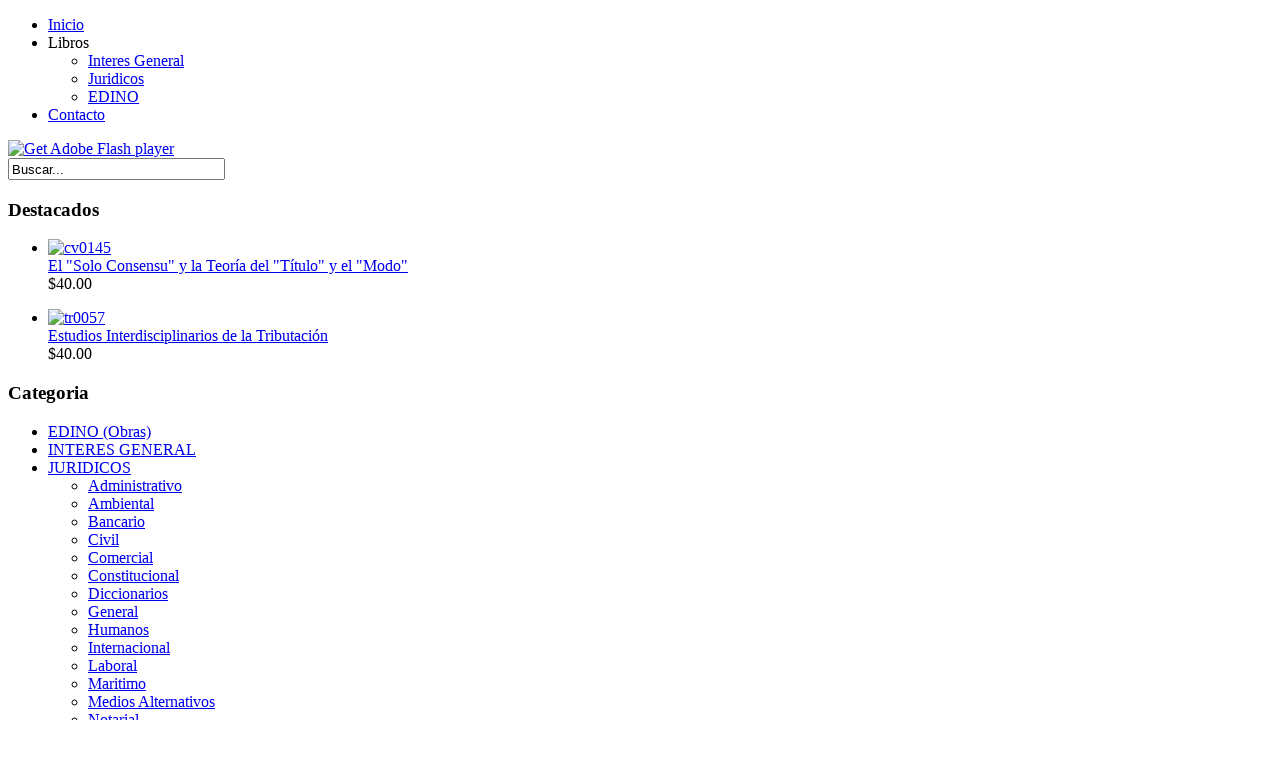

--- FILE ---
content_type: text/html; charset=utf-8
request_url: https://editorialedino.com.ec/index.php/libros/editorial-edino/como-usar-una-obra-sin-permiso-detail
body_size: 4117
content:
<!DOCTYPE html PUBLIC "-//W3C//DTD XHTML 1.0 Transitional//EN" "http://www.w3.org/TR/xhtml1/DTD/xhtml1-transitional.dtd">
<html xmlns="http://www.w3.org/1999/xhtml" xml:lang="es-es" lang="es-es" dir="ltr">
<head>
   <base href="https://editorialedino.com.ec/index.php/libros/editorial-edino/como-usar-una-obra-sin-permiso-detail" />
  <meta http-equiv="content-type" content="text/html; charset=utf-8" />
  <meta name="title" content="¿Cómo usar una obra sin permiso?" />
  <meta name="generator" content="Joomla! - Open Source Content Management" />
  <title>EDINO (Obras) : ¿Cómo usar una obra sin permiso?</title>
  <link href="/index.php/libros/editorial-edino/como-usar-una-obra-sin-permiso-detail" rel="canonical" />
  <link rel="stylesheet" href="/components/com_virtuemart/assets/css/vmsite-ltr.css" type="text/css" />
  <link rel="stylesheet" href="/components/com_virtuemart/assets/css/facebox.css" type="text/css" />
  <link rel="stylesheet" href="/media/system/css/modal.css" type="text/css" />
  <link rel="stylesheet" href="/components/com_virtuemart/assets/css/jquery.fancybox-1.3.4.css" type="text/css" />
  <script src="//ajax.googleapis.com/ajax/libs/jquery/1.6.4/jquery.min.js" type="text/javascript"></script>
  <script src="/components/com_virtuemart/assets/js/jquery.noConflict.js" type="text/javascript"></script>
  <script src="/components/com_virtuemart/assets/js/vmsite.js" type="text/javascript"></script>
  <script src="/components/com_virtuemart/assets/js/facebox.js" type="text/javascript"></script>
  <script src="/components/com_virtuemart/assets/js/vmprices.js" type="text/javascript"></script>
  <script src="/media/system/js/mootools-core.js" type="text/javascript"></script>
  <script src="/media/system/js/core.js" type="text/javascript"></script>
  <script src="/media/system/js/modal.js" type="text/javascript"></script>
  <script src="/components/com_virtuemart/assets/js/fancybox/jquery.fancybox-1.3.4.pack.js" type="text/javascript"></script>
  <script type="text/javascript">
//<![CDATA[ 
vmSiteurl = 'https://editorialedino.com.ec/' ;
vmLang = "";
Virtuemart.addtocart_popup = '1' ; 
vmCartText = '%2$s x %1$s ha sido añadido a su carrito.' ;
vmCartError = 'Hubo un error al actualizar su carro' ;
loadingImage = '/components/com_virtuemart/assets/images/facebox/loading.gif' ;
closeImage = '/components/com_virtuemart/assets/images/fancybox/fancy_close.png' ; 
usefancy = false
//]]>

		window.addEvent('domready', function() {

			SqueezeBox.initialize({});
			SqueezeBox.assign($$('a.modal'), {
				parse: 'rel'
			});
		});
//<![CDATA[
	jQuery(document).ready(function($) {
		$('a.ask-a-question').click( function(){
			$.facebox({
				iframe: '/index.php/libros/editorial-edino/como-usar-una-obra-sin-permiso-detail/askquestion?tmpl=component',
				rev: 'iframe|550|550'
			});
			return false ;
		});
	/*	$('.additional-images a').mouseover(function() {
			var himg = this.href ;
			var extension=himg.substring(himg.lastIndexOf('.')+1);
			if (extension =='png' || extension =='jpg' || extension =='gif') {
				$('.main-image img').attr('src',himg );
			}
			console.log(extension)
		});*/
	});
//]]>

jQuery(document).ready(function() {
	jQuery("a[rel=vm-additional-images]").fancybox({
		"titlePosition" 	: "inside",
		"transitionIn"	:	"elastic",
		"transitionOut"	:	"elastic"
	});
	jQuery(".additional-images .product-image").click(function() {
		jQuery(".main-image img").attr("src",this.src );
		jQuery(".main-image img").attr("alt",this.alt );
		jQuery(".main-image a").attr("href",this.src );
		jQuery(".main-image a").attr("title",this.alt );
	}); 
});

  </script>

 <link rel="stylesheet" href="/templates/system/css/system.css" type="text/css" />
 <link rel="stylesheet" href="/templates/system/css/general.css" type="text/css" />
 <link rel="stylesheet" type="text/css" href="/templates/edino/css/template.css" media="screen" />
 <!--[if IE 6]><link rel="stylesheet" href="/templates/edino/css/template.ie6.css" type="text/css" media="screen" /><![endif]-->
 <!--[if IE 7]><link rel="stylesheet" href="/templates/edino/css/template.ie7.css" type="text/css" media="screen" /><![endif]-->
 <script type="text/javascript">if ('undefined' != typeof jQuery) document._artxJQueryBackup = jQuery;</script>
 <script type="text/javascript" src="/templates/edino/jquery.js"></script>
 <script type="text/javascript">jQuery.noConflict();</script>
 <script type="text/javascript" src="/templates/edino/script.js"></script>
 <script type="text/javascript">if (document._artxJQueryBackup) jQuery = document._artxJQueryBackup;</script>
</head>
<body>
<div id="art-main">
    <div class="cleared reset-box"></div>
<div class="art-bar art-nav">
<div class="art-nav-outer">
<div class="art-nav-wrapper">
<div class="art-nav-inner">
			<ul class="art-hmenu"><li class="item-101"><a href="/">Inicio</a></li><li class="item-104 active deeper parent"><a class="active separator">Libros</a><ul><li class="item-105"><a href="/index.php/libros/interes-general">Interes General</a></li><li class="item-106"><a href="/index.php/libros/juridicos">Juridicos</a></li><li class="item-115 current active"><a class=" active" href="/index.php/libros/editorial-edino">EDINO</a></li></ul></li><li class="item-109"><a href="/index.php/contacto">Contacto</a></li></ul></div>
</div>
</div>
</div>
<div class="cleared reset-box"></div>
<div class="art-header">
<div class="art-header-position">
    <div class="art-header-wrapper">
        <div class="cleared reset-box"></div>
        <div class="art-header-inner">
<script type="text/javascript" src="/templates/edino/swfobject.js"></script>
<script type="text/javascript">
jQuery((function (swf) {
    return function () {
        swf.switchOffAutoHideShow();
        swf.registerObject("art-flash-object", "9.0.0", "/templates/edino/expressInstall.swf");
    }
})(swfobject));
</script>
<div id="art-flash-area">
<div id="art-flash-container">
<object classid="clsid:D27CDB6E-AE6D-11cf-96B8-444553540000" width="1000" height="250" id="art-flash-object">
    <param name="movie" value="/templates/edino/images/flash.swf" />
    <param name="quality" value="high" />
	<param name="scale" value="exactfit" />
	<param name="wmode" value="transparent" />
	<param name="flashvars" value="color1=0xFFFFFF&amp;alpha1=.50&amp;framerate1=24&amp;loop=true&amp;wmode=transparent" />
    <param name="swfliveconnect" value="true" />
    <!--[if !IE]>-->
    <object type="application/x-shockwave-flash" data="/templates/edino/images/flash.swf" width="1000" height="250">
        <param name="quality" value="high" />
	    <param name="scale" value="exactfit" />
	    <param name="wmode" value="transparent" />
	    <param name="flashvars" value="color1=0xFFFFFF&amp;alpha1=.50&amp;framerate1=24&amp;loop=true&amp;wmode=transparent" />
        <param name="swfliveconnect" value="true" />
    <!--<![endif]-->
      	<div class="art-flash-alt"><a href="http://www.adobe.com/go/getflashplayer"><img src="http://www.adobe.com/images/shared/download_buttons/get_flash_player.gif" alt="Get Adobe Flash player" /></a></div>
    <!--[if !IE]>-->
    </object>
    <!--<![endif]-->
</object>
</div>
</div>
<div class="art-logo">
</div>

        </div>
    </div>
</div>


</div>
<div class="cleared reset-box"></div>
<div class="art-box art-sheet">
    <div class="art-box-body art-sheet-body">
<div class="art-layout-wrapper">
    <div class="art-content-layout">
        <div class="art-content-layout-row">
<div class="art-layout-cell art-sidebar1">
        <div class="art-box art-block">
            <div class="art-box-body art-block-body">
        
                        <div class="art-box art-blockcontent">
            <div class="art-box-body art-blockcontent-body">
        
        <!--BEGIN Search Box -->
<form action="/index.php/libros/editorial-edino/search" method="get">
<div class="search">
<input style="height:16px;vertical-align :middle;" name="keyword" id="mod_virtuemart_search" maxlength="25" alt="Buscar" class="inputbox" type="text" size="25" value="Buscar..."  onblur="if(this.value=='') this.value='Buscar...';" onfocus="if(this.value=='Buscar...') this.value='';" /></div>
		<input type="hidden" name="limitstart" value="0" />
		<input type="hidden" name="option" value="com_virtuemart" />
		<input type="hidden" name="view" value="category" />
	  </form>

<!-- End Search Box -->

        
        		<div class="cleared"></div>
            </div>
        </div>
        
        
        		<div class="cleared"></div>
            </div>
        </div>
        
        <div class="art-box art-block">
            <div class="art-box-body art-block-body">
        
                <div class="art-bar art-blockheader">
            <h3 class="t">
        Destacados</h3>
        </div>
                <div class="art-box art-blockcontent">
            <div class="art-box-body art-blockcontent-body">
        
        <div class="vmgroup">

	
		<ul class="vmproduct productdetails">
						<li class=" width100 center">
				<a href="/index.php/libros/juridicos/civil/el-solo-consensu-y-la-teoria-del-titulo-y-el-modo-detail" title="El "Solo Consensu" y la Teoría del "Título" y el "Modo""><img src="/images/stories/virtuemart/product/resized/cv0145_150x150.jpg" alt="cv0145" class="featuredProductImage" border="0" /></a><div class="clear"></div>				<a href="/index.php/libros/juridicos/civil/el-solo-consensu-y-la-teoria-del-titulo-y-el-modo-detail">El "Solo Consensu" y la Teoría del "Título" y el "Modo"</a>        <div class="clear"></div><div class="product-price"><div class="PricesalesPrice" style="display : block;" ><span class="PricesalesPrice" >$40.00</span></div></div>			</li>
			
		</ul><div class="clear"></div>
		<ul  class="vmproduct productdetails">			<li class=" width100 center">
				<a href="/index.php/libros/juridicos/tributario/estudios-interdisciplinarios-de-la-tributacion-detail" title="Estudios Interdisciplinarios de la Tributación"><img src="/images/stories/virtuemart/product/resized/tr0057_150x150.jpg" alt="tr0057" class="featuredProductImage" border="0" /></a><div class="clear"></div>				<a href="/index.php/libros/juridicos/tributario/estudios-interdisciplinarios-de-la-tributacion-detail">Estudios Interdisciplinarios de la Tributación</a>        <div class="clear"></div><div class="product-price"><div class="PricesalesPrice" style="display : block;" ><span class="PricesalesPrice" >$40.00</span></div></div>			</li>
					</ul>
		<div class="clear"></div>

		</div>
        
        		<div class="cleared"></div>
            </div>
        </div>
        
        
        		<div class="cleared"></div>
            </div>
        </div>
        
        <div class="art-box art-block">
            <div class="art-box-body art-block-body">
        
                <div class="art-bar art-blockheader">
            <h3 class="t">
        Categoria</h3>
        </div>
                <div class="art-box art-blockcontent">
            <div class="art-box-body art-blockcontent-body">
        
        
<ul class="menu" >

<li class="active">
	<div>
		<a href="/index.php/libros/editorial-edino" >EDINO (Obras)</a>	</div>
</li>

<li >
	<div>
		<a href="/index.php/libros/interes-general" >INTERES GENERAL</a>	</div>
</li>

<li >
	<div>
		<a href="/index.php/libros/juridicos" >JURIDICOS</a>	</div>
<ul class="menu">
<li>
	<div ><a href="/index.php/libros/juridicos/administrativo" >Administrativo</a></div>
</li>
<li>
	<div ><a href="/index.php/libros/juridicos/ambiental" >Ambiental</a></div>
</li>
<li>
	<div ><a href="/index.php/libros/juridicos/bancario" >Bancario</a></div>
</li>
<li>
	<div ><a href="/index.php/libros/juridicos/civil" >Civil</a></div>
</li>
<li>
	<div ><a href="/index.php/libros/juridicos/comercial" >Comercial</a></div>
</li>
<li>
	<div ><a href="/index.php/libros/juridicos/constitucional" >Constitucional</a></div>
</li>
<li>
	<div ><a href="/index.php/libros/juridicos/diccionarios" >Diccionarios</a></div>
</li>
<li>
	<div ><a href="/index.php/libros/juridicos/general" >General</a></div>
</li>
<li>
	<div ><a href="/index.php/libros/juridicos/humanos" >Humanos</a></div>
</li>
<li>
	<div ><a href="/index.php/libros/juridicos/internacional" >Internacional</a></div>
</li>
<li>
	<div ><a href="/index.php/libros/juridicos/laboral" >Laboral</a></div>
</li>
<li>
	<div ><a href="/index.php/libros/juridicos/maritimo" >Maritimo</a></div>
</li>
<li>
	<div ><a href="/index.php/libros/juridicos/medios-alternativos" >Medios Alternativos</a></div>
</li>
<li>
	<div ><a href="/index.php/libros/juridicos/notarial" >Notarial</a></div>
</li>
<li>
	<div ><a href="/index.php/libros/juridicos/penal" >Penal</a></div>
</li>
<li>
	<div ><a href="/index.php/libros/juridicos/procesal" >Procesal</a></div>
</li>
<li>
	<div ><a href="/index.php/libros/juridicos/procesal-civil" >Procesal Civil</a></div>
</li>
<li>
	<div ><a href="/index.php/libros/juridicos/procesal-penal" >Procesal Penal</a></div>
</li>
<li>
	<div ><a href="/index.php/libros/juridicos/de-seguros" >Seguros</a></div>
</li>
<li>
	<div ><a href="/index.php/libros/juridicos/societario" >Societario</a></div>
</li>
<li>
	<div ><a href="/index.php/libros/juridicos/tributario" >Tributario</a></div>
</li>
</ul>
</li>
</ul>

        
        		<div class="cleared"></div>
            </div>
        </div>
        
        
        		<div class="cleared"></div>
            </div>
        </div>
        

  <div class="cleared"></div>
</div>
<div class="art-layout-cell art-content">

<div class="art-box art-post">
    <div class="art-box-body art-post-body">
<div class="art-post-inner">
<div class="art-postcontent">
<div class="productdetails-view productdetails">

            <div class="product-neighbours">
	    <a href="/index.php/libros/editorial-edino/cuestiones-juridicas-detail" class="next-page">Cuestiones Jurídicas</a>    	<div class="clear"></div>
        </div>
    
		<div class="back-to-category">
    	<a href="/index.php/libros/editorial-edino" class="product-details" title="EDINO (Obras)">Regresar a: EDINO (Obras)</a>
	</div>

        <h1>¿Cómo usar una obra sin permiso?</h1>
    
    
    
            <div class="icons">
	    <a class="modal" rel="{handler: 'iframe', size: {x: 700, y: 550}}" title="E-mail" href="/index.php/libros/editorial-edino/como-usar-una-obra-sin-permiso-detail/recommend?tmpl=component"><img src="/templates/edino/images/emailButton.png" alt="E-mail"  /></a>    	<div class="clear"></div>
        </div>
    
            <div class="product-short-description">
	    Aproximación a los principales límites y excepciones del Derecho de Autor        </div>
	
    <div>
	<div class="width60 floatleft">
<div class="main-image">

	<a  rel='vm-additional-images' href="https://editorialedino.com.ec/images/stories/virtuemart/product/ed0104.jpg"><img src="/images/stories/virtuemart/product/ed0104.jpg" alt=""  /></a>
	 <div class="clear"></div>
</div>
	</div>

	<div class="width40 floatright">
	    <div class="spacer-buy-area">

		
		<div class="product-price" id="productPrice1237">
	<strong>Precio:</strong><span class="price-crossed" ></span><div class="PricesalesPrice" style="display : block;" >Precio de venta<span class="PricesalesPrice" >$12.00</span></div></div>

		
<div class="addtocart-area">

	<form method="post" class="product js-recalculate" action="/index.php/libros/editorial-edino">
                <input name="quantity" type="hidden" value="1" />
				<input type="hidden" class="pname" value="&iquest;C&oacute;mo usar una obra sin permiso?"/>
		<input type="hidden" name="option" value="com_virtuemart"/>
		<input type="hidden" name="view" value="cart"/>
		<noscript><input type="hidden" name="task" value="add"/></noscript>
		<input type="hidden" name="virtuemart_product_id[]" value="1237"/>
	</form>

	<div class="clear"></div>
</div>

		
    		<div class="ask-a-question">
    		    <a class="ask-a-question" href="/index.php/libros/editorial-edino/como-usar-una-obra-sin-permiso-detail/askquestion?tmpl=component" >Haga una pregunta sobre el producto</a>
    		    <!--<a class="ask-a-question modal" rel="{handler: 'iframe', size: {x: 700, y: 550}}" href="/index.php/libros/editorial-edino/como-usar-una-obra-sin-permiso-detail/askquestion?tmpl=component">Haga una pregunta sobre el producto</a>-->
    		</div>
		
		
	    </div>
	</div>
	<div class="clear"></div>
    </div>

	
	<div class="product-fields">
	    <div class="product-field product-field-type-S">
		    			    <span class="product-fields-title" >Autor</span>
			    	    	    <span class="product-field-display">Cuadros Añazco Alfredo</span>
	    	    <span class="product-field-desc"></span>
	    	</div>
		    <div class="product-field product-field-type-I">
		    			    <span class="product-fields-title" >Paginas</span>
			    	    	    <span class="product-field-display">120</span>
	    	    <span class="product-field-desc"></span>
	    	</div>
		    <div class="product-field product-field-type-I">
		    			    <span class="product-fields-title" >Año de Edición</span>
			    	    	    <span class="product-field-display">2014</span>
	    	    <span class="product-field-desc"></span>
	    	</div>
		            </div>

    

</div>
</div>
<div class="cleared"></div>
</div>

		<div class="cleared"></div>
    </div>
</div>

  <div class="cleared"></div>
</div>

        </div>
    </div>
</div>
<div class="cleared"></div>


<div class="art-footer">
    <div class="art-footer-body">
                <div class="art-footer-text">
                                        <p><a href="http://www.squad.com.ec" target="_new">Desarrollado por Squad Network</a></p><p>Copyright © 2013. All Rights Reserved.</p>
<div class="cleared"></div>
<p class="art-page-footer"><a href="http://www.artisteer.com/?p=joomla_templates" target="_blank">Joomla template</a> created with Artisteer.</p>

                                                        </div>
        <div class="cleared"></div>
    </div>
</div>

		<div class="cleared"></div>
    </div>
</div>

    <div class="cleared"></div>
</div>

</body>
</html>